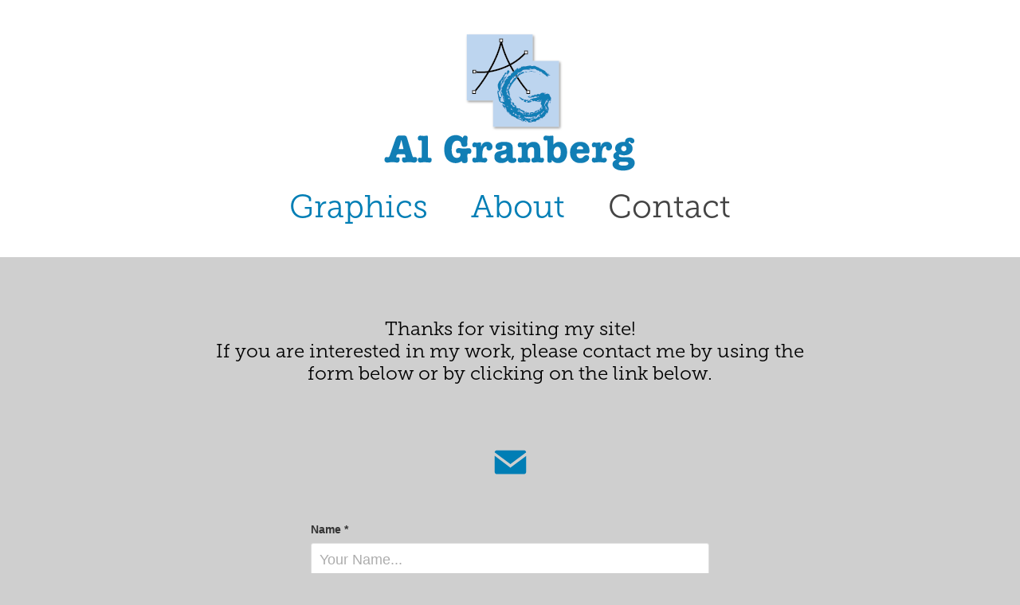

--- FILE ---
content_type: text/html; charset=utf-8
request_url: https://algranberg.com/contact-1
body_size: 3015
content:
<!DOCTYPE HTML>
<html lang="en-US">
<head>
  <meta charset="UTF-8" />
  <meta name="viewport" content="width=device-width, initial-scale=1" />
      <meta name=keywords  content="Illustration,Infographic,Adobe Illustrator,Adobe Photoshop" />
      <meta name=description  content="Thanks for visiting my site!
If you are interested in my work, please contact me by using the form below or by clicking on the link below." />
      <meta name=twitter:card  content="summary_large_image" />
      <meta name=twitter:site  content="@AdobePortfolio" />
      <meta  property=og:title content="Al Granberg | Graphic Artist and Illustrator - Contact" />
      <meta  property=og:description content="Thanks for visiting my site!
If you are interested in my work, please contact me by using the form below or by clicking on the link below." />
        <link rel="icon" href="https://pro2-bar-s3-cdn-cf.myportfolio.com/d8dbc2e2-b840-470b-9ee2-bd21eb4a3f27/bca822fd-c19b-4df2-a000-633c25bdf09d_carw_1x1x32.jpg?h=e8bddfd459680db633ec521d3ad3ca71" />
      <link rel="stylesheet" href="/dist/css/main.css" type="text/css" />
      <link rel="stylesheet" href="https://pro2-bar-s3-cdn-cf6.myportfolio.com/d8dbc2e2-b840-470b-9ee2-bd21eb4a3f27/7c89c1e2a4989be71a4cf7434989f2b41585164437.css?h=57a48306cb79ce3a940fd7bce5bf364d" type="text/css" />
    <link rel="canonical" href="https://algranberg.com/contact-1" />
      <title>Al Granberg | Graphic Artist and Illustrator - Contact</title>
    <script type="text/javascript" src="//use.typekit.net/ik/[base64].js?cb=35f77bfb8b50944859ea3d3804e7194e7a3173fb" async onload="
    try {
      window.Typekit.load();
    } catch (e) {
      console.warn('Typekit not loaded.');
    }
    "></script>
</head>
        <body class="transition-enabled">  <div class='page-background-video page-background-video-with-panel'>
  </div>
  <div class="js-responsive-nav">
    <div class="responsive-nav has-social">
      <div class="close-responsive-click-area js-close-responsive-nav">
        <div class="close-responsive-button"></div>
      </div>
          <nav class="js-editable-target editable">
            <div class="pages">
                  <div class="gallery-title"><a href="/work" >Graphics</a></div>
      <div class="page-title">
        <a href="/meet-al" >About</a>
      </div>
      <div class="page-title">
        <a href="/contact-1" class="active">Contact</a>
      </div>
            </div>
              <div class="social pf-nav-social">
                <ul>
                </ul>
              </div>
          </nav>
    </div>
  </div>
  <div class="site-wrap cfix js-site-wrap">
      <header class="site-header js-editable-target editable" data-context="theme.topcontainer">
          <div class="logo-wrap js-editable-target editable">
                <div class="logo logo-image  ">
    <a href="/work" class="image-normal image-link">
      <img src="https://pro2-bar-s3-cdn-cf1.myportfolio.com/d8dbc2e2-b840-470b-9ee2-bd21eb4a3f27/9a114abc-acb0-4bfd-acde-4c7653178608_rwc_2x0x324x184x4096.png?h=e48aeed099816c00f440c0a6e6b255c3" alt="Al Granberg">
    </a>
</div>
          </div>
  <div class="hamburger-click-area js-hamburger">
    <div class="hamburger">
      <i></i>
      <i></i>
      <i></i>
    </div>
  </div>
            <nav class="js-editable-target editable">
              <div class="pages">
                  <div class="gallery-title"><a href="/work" >Graphics</a></div>
      <div class="page-title">
        <a href="/meet-al" >About</a>
      </div>
      <div class="page-title">
        <a href="/contact-1" class="active">Contact</a>
      </div>
              </div>
                <div class="social pf-nav-social">
                  <ul>
                  </ul>
                </div>
            </nav>
      </header>
    <div class="site-container">
      <div class="site-content">
        <main>
  <div class="page-container js-editable-target editable" data-context="page.page.container">
    <section class="page standard-modules">
        <header class="page-header content js-editable-target editable" data-context="pages" data-identity="id:p5e6ba84cd0f5f661ce2f590e44691b2c098891861ec4b45d217d1">
            <p class="description">Thanks for visiting my site!
If you are interested in my work, please contact me by using the form below or by clicking on the link below.</p>
        </header>
      <div class="page-content js-page-content js-editable-target editable" data-context="pages" data-identity="id:p5e6ba84cd0f5f661ce2f590e44691b2c098891861ec4b45d217d1" data-section="Page Info">
        <div id="project-canvas" class="js-project-modules modules content">
          <div id="project-modules">
              
              
              
              
              
              
              
              
              <div class="js-project-module project-module module social_icons project-module-social_icons align- editable js-editable" data-id="m5e6bda423d69369df863d3e2b5c2beccec24f7e8c22b05f73e955">
  <div class="module-content module-content-social_icons js-module-content">
      <div class="social">
        <ul>
              <li>
                <a href="mailto:algranberg@gmail.com">
                  <svg version="1.1" id="Layer_1" xmlns="http://www.w3.org/2000/svg" xmlns:xlink="http://www.w3.org/1999/xlink" x="0px" y="0px" viewBox="0 0 30 24" style="enable-background:new 0 0 30 24;" xml:space="preserve" class="icon">
                    <g>
                      <path d="M15,13L7.1,7.1c0-0.5,0.4-1,1-1h13.8c0.5,0,1,0.4,1,1L15,13z M15,14.8l7.9-5.9v8.1c0,0.5-0.4,1-1,1H8.1c-0.5,0-1-0.4-1-1 V8.8L15,14.8z"/>
                    </g>
                  </svg>
                </a>
              </li>
        </ul>
      </div>
  </div>
</div>

              
              
              
              
              
              
              
              <div class="project-module module form project-module-form js-project-module-form editable js-editable js-project-module" data-id="m5e6bab2a6e137227ef1dcdd54d3be4e80aafe3a32a595e331de5d">
  <form class="contact-form">
     
      <div class="form-input">
            <label for="field1">Name *</label>
            <input type="text" name="field1" data-validate="required,Generic" placeholder="Your Name..." required />
      </div>
     
      <div class="form-input">
            <label for="email">Email Address *</label>
            <input type="text" name="email" data-validate="required,Email,required" placeholder="Your Email Address..." required />
      </div>
     
      <div class="form-input">
            <label for="field2">Message *</label>
            <textarea name="field2" data-validate="required,Generic" placeholder="Your Message..." required></textarea>
      </div>
                                <div class="js-submit submit-button" data-id="m5e6bab2a6e137227ef1dcdd54d3be4e80aafe3a32a595e331de5d"><span class="js-submit-text submit-text preserve-whitespace">Submit</span></div>
  </form>
  <div class="contact-form-sent">
    Thank you!
  </div>
</div>

              
              
              
          </div>
        </div>
      </div>
    </section>
        <section class="back-to-top js-editable-target editable">
          <a href="#"><span class="arrow">&uarr;</span><span class="preserve-whitespace">Back to Top</span></a>
        </section>
        <a class="back-to-top-fixed js-editable-target editable js-back-to-top back-to-top-fixed-with-panel" href="#">
          <svg version="1.1" id="Layer_1" xmlns="http://www.w3.org/2000/svg" xmlns:xlink="http://www.w3.org/1999/xlink" x="0px" y="0px"
           viewBox="0 0 26 26" style="enable-background:new 0 0 26 26;" xml:space="preserve" class="icon icon-back-to-top">
          <g>
            <path d="M13.8,1.3L21.6,9c0.1,0.1,0.1,0.3,0.2,0.4c0.1,0.1,0.1,0.3,0.1,0.4s0,0.3-0.1,0.4c-0.1,0.1-0.1,0.3-0.3,0.4
              c-0.1,0.1-0.2,0.2-0.4,0.3c-0.2,0.1-0.3,0.1-0.4,0.1c-0.1,0-0.3,0-0.4-0.1c-0.2-0.1-0.3-0.2-0.4-0.3L14.2,5l0,19.1
              c0,0.2-0.1,0.3-0.1,0.5c0,0.1-0.1,0.3-0.3,0.4c-0.1,0.1-0.2,0.2-0.4,0.3c-0.1,0.1-0.3,0.1-0.5,0.1c-0.1,0-0.3,0-0.4-0.1
              c-0.1-0.1-0.3-0.1-0.4-0.3c-0.1-0.1-0.2-0.2-0.3-0.4c-0.1-0.1-0.1-0.3-0.1-0.5l0-19.1l-5.7,5.7C6,10.8,5.8,10.9,5.7,11
              c-0.1,0.1-0.3,0.1-0.4,0.1c-0.2,0-0.3,0-0.4-0.1c-0.1-0.1-0.3-0.2-0.4-0.3c-0.1-0.1-0.1-0.2-0.2-0.4C4.1,10.2,4,10.1,4.1,9.9
              c0-0.1,0-0.3,0.1-0.4c0-0.1,0.1-0.3,0.3-0.4l7.7-7.8c0.1,0,0.2-0.1,0.2-0.1c0,0,0.1-0.1,0.2-0.1c0.1,0,0.2,0,0.2-0.1
              c0.1,0,0.1,0,0.2,0c0,0,0.1,0,0.2,0c0.1,0,0.2,0,0.2,0.1c0.1,0,0.1,0.1,0.2,0.1C13.7,1.2,13.8,1.2,13.8,1.3z"/>
          </g>
          </svg>
        </a>
  </div>
              <footer class="site-footer js-editable-target editable">
                <div class="footer-text">
                  Al Granberg, Graphic Artist and Illustrator | Copyright 2020 Al Granberg | All rights reserved.
                </div>
              </footer>
        </main>
      </div>
    </div>
  </div>
</body>
<script type="text/javascript">
  // fix for Safari's back/forward cache
  window.onpageshow = function(e) {
    if (e.persisted) { window.location.reload(); }
  };
</script>
  <script type="text/javascript">var __config__ = {"page_id":"p5e6ba84cd0f5f661ce2f590e44691b2c098891861ec4b45d217d1","theme":{"name":"mell"},"pageTransition":true,"linkTransition":true,"disableDownload":false,"localizedValidationMessages":{"required":"This field is required","Email":"This field must be a valid email address"},"lightbox":{"enabled":true,"color":{"opacity":0.94,"hex":"#fff"}},"cookie_banner":{"enabled":false}};</script>
  <script type="text/javascript" src="/site/translations?cb=35f77bfb8b50944859ea3d3804e7194e7a3173fb"></script>
  <script type="text/javascript" src="/dist/js/main.js?cb=35f77bfb8b50944859ea3d3804e7194e7a3173fb"></script>
</html>
